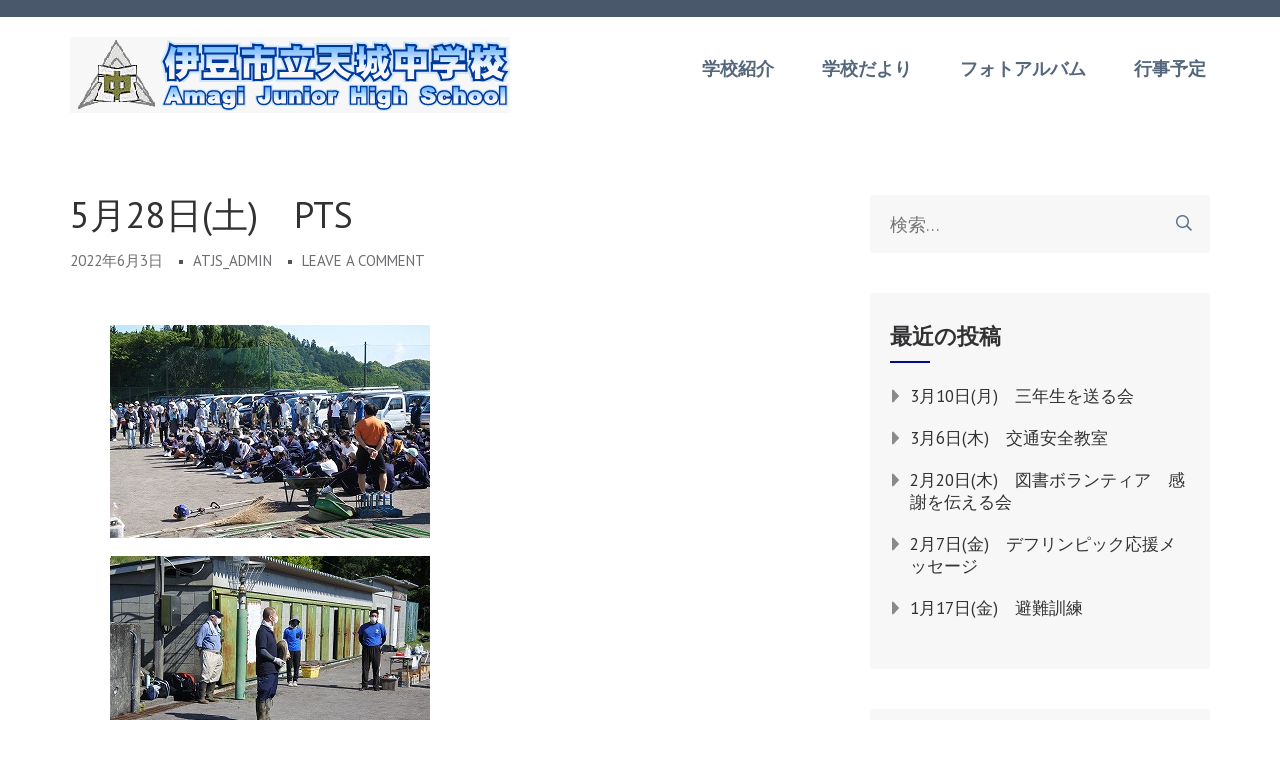

--- FILE ---
content_type: text/html; charset=UTF-8
request_url: http://atjs.city.izu.shizuoka.jp/2022/06/03/5%E6%9C%8828%E6%97%A5%E5%9C%9F%E3%80%80pts/
body_size: 11381
content:
    <!DOCTYPE html>
    <html lang="ja">
    
<head itemscope itemtype="http://schema.org/WebSite">

    <meta charset="UTF-8">
    <meta name="viewport" content="width=device-width, initial-scale=1">
    <link rel="profile" href="http://gmpg.org/xfn/11">
    <link rel="pingback" href="http://atjs.city.izu.shizuoka.jp/xmlrpc.php">
    <title>5月28日(土)　PTS &#8211; 伊豆市立天城中学校</title>
<meta name='robots' content='max-image-preview:large' />
	<style>img:is([sizes="auto" i], [sizes^="auto," i]) { contain-intrinsic-size: 3000px 1500px }</style>
	<link rel='dns-prefetch' href='//fonts.googleapis.com' />
<link rel="alternate" type="application/rss+xml" title="伊豆市立天城中学校 &raquo; フィード" href="http://atjs.city.izu.shizuoka.jp/feed/" />
<link rel="alternate" type="application/rss+xml" title="伊豆市立天城中学校 &raquo; コメントフィード" href="http://atjs.city.izu.shizuoka.jp/comments/feed/" />
<link rel="alternate" type="application/rss+xml" title="伊豆市立天城中学校 &raquo; 5月28日(土)　PTS のコメントのフィード" href="http://atjs.city.izu.shizuoka.jp/2022/06/03/5%e6%9c%8828%e6%97%a5%e5%9c%9f%e3%80%80pts/feed/" />
<script type="text/javascript">
/* <![CDATA[ */
window._wpemojiSettings = {"baseUrl":"https:\/\/s.w.org\/images\/core\/emoji\/15.0.3\/72x72\/","ext":".png","svgUrl":"https:\/\/s.w.org\/images\/core\/emoji\/15.0.3\/svg\/","svgExt":".svg","source":{"concatemoji":"http:\/\/atjs.city.izu.shizuoka.jp\/wp-includes\/js\/wp-emoji-release.min.js?ver=6.7.4"}};
/*! This file is auto-generated */
!function(i,n){var o,s,e;function c(e){try{var t={supportTests:e,timestamp:(new Date).valueOf()};sessionStorage.setItem(o,JSON.stringify(t))}catch(e){}}function p(e,t,n){e.clearRect(0,0,e.canvas.width,e.canvas.height),e.fillText(t,0,0);var t=new Uint32Array(e.getImageData(0,0,e.canvas.width,e.canvas.height).data),r=(e.clearRect(0,0,e.canvas.width,e.canvas.height),e.fillText(n,0,0),new Uint32Array(e.getImageData(0,0,e.canvas.width,e.canvas.height).data));return t.every(function(e,t){return e===r[t]})}function u(e,t,n){switch(t){case"flag":return n(e,"\ud83c\udff3\ufe0f\u200d\u26a7\ufe0f","\ud83c\udff3\ufe0f\u200b\u26a7\ufe0f")?!1:!n(e,"\ud83c\uddfa\ud83c\uddf3","\ud83c\uddfa\u200b\ud83c\uddf3")&&!n(e,"\ud83c\udff4\udb40\udc67\udb40\udc62\udb40\udc65\udb40\udc6e\udb40\udc67\udb40\udc7f","\ud83c\udff4\u200b\udb40\udc67\u200b\udb40\udc62\u200b\udb40\udc65\u200b\udb40\udc6e\u200b\udb40\udc67\u200b\udb40\udc7f");case"emoji":return!n(e,"\ud83d\udc26\u200d\u2b1b","\ud83d\udc26\u200b\u2b1b")}return!1}function f(e,t,n){var r="undefined"!=typeof WorkerGlobalScope&&self instanceof WorkerGlobalScope?new OffscreenCanvas(300,150):i.createElement("canvas"),a=r.getContext("2d",{willReadFrequently:!0}),o=(a.textBaseline="top",a.font="600 32px Arial",{});return e.forEach(function(e){o[e]=t(a,e,n)}),o}function t(e){var t=i.createElement("script");t.src=e,t.defer=!0,i.head.appendChild(t)}"undefined"!=typeof Promise&&(o="wpEmojiSettingsSupports",s=["flag","emoji"],n.supports={everything:!0,everythingExceptFlag:!0},e=new Promise(function(e){i.addEventListener("DOMContentLoaded",e,{once:!0})}),new Promise(function(t){var n=function(){try{var e=JSON.parse(sessionStorage.getItem(o));if("object"==typeof e&&"number"==typeof e.timestamp&&(new Date).valueOf()<e.timestamp+604800&&"object"==typeof e.supportTests)return e.supportTests}catch(e){}return null}();if(!n){if("undefined"!=typeof Worker&&"undefined"!=typeof OffscreenCanvas&&"undefined"!=typeof URL&&URL.createObjectURL&&"undefined"!=typeof Blob)try{var e="postMessage("+f.toString()+"("+[JSON.stringify(s),u.toString(),p.toString()].join(",")+"));",r=new Blob([e],{type:"text/javascript"}),a=new Worker(URL.createObjectURL(r),{name:"wpTestEmojiSupports"});return void(a.onmessage=function(e){c(n=e.data),a.terminate(),t(n)})}catch(e){}c(n=f(s,u,p))}t(n)}).then(function(e){for(var t in e)n.supports[t]=e[t],n.supports.everything=n.supports.everything&&n.supports[t],"flag"!==t&&(n.supports.everythingExceptFlag=n.supports.everythingExceptFlag&&n.supports[t]);n.supports.everythingExceptFlag=n.supports.everythingExceptFlag&&!n.supports.flag,n.DOMReady=!1,n.readyCallback=function(){n.DOMReady=!0}}).then(function(){return e}).then(function(){var e;n.supports.everything||(n.readyCallback(),(e=n.source||{}).concatemoji?t(e.concatemoji):e.wpemoji&&e.twemoji&&(t(e.twemoji),t(e.wpemoji)))}))}((window,document),window._wpemojiSettings);
/* ]]> */
</script>
<style id='wp-emoji-styles-inline-css' type='text/css'>

	img.wp-smiley, img.emoji {
		display: inline !important;
		border: none !important;
		box-shadow: none !important;
		height: 1em !important;
		width: 1em !important;
		margin: 0 0.07em !important;
		vertical-align: -0.1em !important;
		background: none !important;
		padding: 0 !important;
	}
</style>
<link rel='stylesheet' id='wp-block-library-css' href='http://atjs.city.izu.shizuoka.jp/wp-includes/css/dist/block-library/style.min.css?ver=6.7.4' type='text/css' media='all' />
<style id='classic-theme-styles-inline-css' type='text/css'>
/*! This file is auto-generated */
.wp-block-button__link{color:#fff;background-color:#32373c;border-radius:9999px;box-shadow:none;text-decoration:none;padding:calc(.667em + 2px) calc(1.333em + 2px);font-size:1.125em}.wp-block-file__button{background:#32373c;color:#fff;text-decoration:none}
</style>
<style id='global-styles-inline-css' type='text/css'>
:root{--wp--preset--aspect-ratio--square: 1;--wp--preset--aspect-ratio--4-3: 4/3;--wp--preset--aspect-ratio--3-4: 3/4;--wp--preset--aspect-ratio--3-2: 3/2;--wp--preset--aspect-ratio--2-3: 2/3;--wp--preset--aspect-ratio--16-9: 16/9;--wp--preset--aspect-ratio--9-16: 9/16;--wp--preset--color--black: #000000;--wp--preset--color--cyan-bluish-gray: #abb8c3;--wp--preset--color--white: #ffffff;--wp--preset--color--pale-pink: #f78da7;--wp--preset--color--vivid-red: #cf2e2e;--wp--preset--color--luminous-vivid-orange: #ff6900;--wp--preset--color--luminous-vivid-amber: #fcb900;--wp--preset--color--light-green-cyan: #7bdcb5;--wp--preset--color--vivid-green-cyan: #00d084;--wp--preset--color--pale-cyan-blue: #8ed1fc;--wp--preset--color--vivid-cyan-blue: #0693e3;--wp--preset--color--vivid-purple: #9b51e0;--wp--preset--gradient--vivid-cyan-blue-to-vivid-purple: linear-gradient(135deg,rgba(6,147,227,1) 0%,rgb(155,81,224) 100%);--wp--preset--gradient--light-green-cyan-to-vivid-green-cyan: linear-gradient(135deg,rgb(122,220,180) 0%,rgb(0,208,130) 100%);--wp--preset--gradient--luminous-vivid-amber-to-luminous-vivid-orange: linear-gradient(135deg,rgba(252,185,0,1) 0%,rgba(255,105,0,1) 100%);--wp--preset--gradient--luminous-vivid-orange-to-vivid-red: linear-gradient(135deg,rgba(255,105,0,1) 0%,rgb(207,46,46) 100%);--wp--preset--gradient--very-light-gray-to-cyan-bluish-gray: linear-gradient(135deg,rgb(238,238,238) 0%,rgb(169,184,195) 100%);--wp--preset--gradient--cool-to-warm-spectrum: linear-gradient(135deg,rgb(74,234,220) 0%,rgb(151,120,209) 20%,rgb(207,42,186) 40%,rgb(238,44,130) 60%,rgb(251,105,98) 80%,rgb(254,248,76) 100%);--wp--preset--gradient--blush-light-purple: linear-gradient(135deg,rgb(255,206,236) 0%,rgb(152,150,240) 100%);--wp--preset--gradient--blush-bordeaux: linear-gradient(135deg,rgb(254,205,165) 0%,rgb(254,45,45) 50%,rgb(107,0,62) 100%);--wp--preset--gradient--luminous-dusk: linear-gradient(135deg,rgb(255,203,112) 0%,rgb(199,81,192) 50%,rgb(65,88,208) 100%);--wp--preset--gradient--pale-ocean: linear-gradient(135deg,rgb(255,245,203) 0%,rgb(182,227,212) 50%,rgb(51,167,181) 100%);--wp--preset--gradient--electric-grass: linear-gradient(135deg,rgb(202,248,128) 0%,rgb(113,206,126) 100%);--wp--preset--gradient--midnight: linear-gradient(135deg,rgb(2,3,129) 0%,rgb(40,116,252) 100%);--wp--preset--font-size--small: 13px;--wp--preset--font-size--medium: 20px;--wp--preset--font-size--large: 36px;--wp--preset--font-size--x-large: 42px;--wp--preset--spacing--20: 0.44rem;--wp--preset--spacing--30: 0.67rem;--wp--preset--spacing--40: 1rem;--wp--preset--spacing--50: 1.5rem;--wp--preset--spacing--60: 2.25rem;--wp--preset--spacing--70: 3.38rem;--wp--preset--spacing--80: 5.06rem;--wp--preset--shadow--natural: 6px 6px 9px rgba(0, 0, 0, 0.2);--wp--preset--shadow--deep: 12px 12px 50px rgba(0, 0, 0, 0.4);--wp--preset--shadow--sharp: 6px 6px 0px rgba(0, 0, 0, 0.2);--wp--preset--shadow--outlined: 6px 6px 0px -3px rgba(255, 255, 255, 1), 6px 6px rgba(0, 0, 0, 1);--wp--preset--shadow--crisp: 6px 6px 0px rgba(0, 0, 0, 1);}:where(.is-layout-flex){gap: 0.5em;}:where(.is-layout-grid){gap: 0.5em;}body .is-layout-flex{display: flex;}.is-layout-flex{flex-wrap: wrap;align-items: center;}.is-layout-flex > :is(*, div){margin: 0;}body .is-layout-grid{display: grid;}.is-layout-grid > :is(*, div){margin: 0;}:where(.wp-block-columns.is-layout-flex){gap: 2em;}:where(.wp-block-columns.is-layout-grid){gap: 2em;}:where(.wp-block-post-template.is-layout-flex){gap: 1.25em;}:where(.wp-block-post-template.is-layout-grid){gap: 1.25em;}.has-black-color{color: var(--wp--preset--color--black) !important;}.has-cyan-bluish-gray-color{color: var(--wp--preset--color--cyan-bluish-gray) !important;}.has-white-color{color: var(--wp--preset--color--white) !important;}.has-pale-pink-color{color: var(--wp--preset--color--pale-pink) !important;}.has-vivid-red-color{color: var(--wp--preset--color--vivid-red) !important;}.has-luminous-vivid-orange-color{color: var(--wp--preset--color--luminous-vivid-orange) !important;}.has-luminous-vivid-amber-color{color: var(--wp--preset--color--luminous-vivid-amber) !important;}.has-light-green-cyan-color{color: var(--wp--preset--color--light-green-cyan) !important;}.has-vivid-green-cyan-color{color: var(--wp--preset--color--vivid-green-cyan) !important;}.has-pale-cyan-blue-color{color: var(--wp--preset--color--pale-cyan-blue) !important;}.has-vivid-cyan-blue-color{color: var(--wp--preset--color--vivid-cyan-blue) !important;}.has-vivid-purple-color{color: var(--wp--preset--color--vivid-purple) !important;}.has-black-background-color{background-color: var(--wp--preset--color--black) !important;}.has-cyan-bluish-gray-background-color{background-color: var(--wp--preset--color--cyan-bluish-gray) !important;}.has-white-background-color{background-color: var(--wp--preset--color--white) !important;}.has-pale-pink-background-color{background-color: var(--wp--preset--color--pale-pink) !important;}.has-vivid-red-background-color{background-color: var(--wp--preset--color--vivid-red) !important;}.has-luminous-vivid-orange-background-color{background-color: var(--wp--preset--color--luminous-vivid-orange) !important;}.has-luminous-vivid-amber-background-color{background-color: var(--wp--preset--color--luminous-vivid-amber) !important;}.has-light-green-cyan-background-color{background-color: var(--wp--preset--color--light-green-cyan) !important;}.has-vivid-green-cyan-background-color{background-color: var(--wp--preset--color--vivid-green-cyan) !important;}.has-pale-cyan-blue-background-color{background-color: var(--wp--preset--color--pale-cyan-blue) !important;}.has-vivid-cyan-blue-background-color{background-color: var(--wp--preset--color--vivid-cyan-blue) !important;}.has-vivid-purple-background-color{background-color: var(--wp--preset--color--vivid-purple) !important;}.has-black-border-color{border-color: var(--wp--preset--color--black) !important;}.has-cyan-bluish-gray-border-color{border-color: var(--wp--preset--color--cyan-bluish-gray) !important;}.has-white-border-color{border-color: var(--wp--preset--color--white) !important;}.has-pale-pink-border-color{border-color: var(--wp--preset--color--pale-pink) !important;}.has-vivid-red-border-color{border-color: var(--wp--preset--color--vivid-red) !important;}.has-luminous-vivid-orange-border-color{border-color: var(--wp--preset--color--luminous-vivid-orange) !important;}.has-luminous-vivid-amber-border-color{border-color: var(--wp--preset--color--luminous-vivid-amber) !important;}.has-light-green-cyan-border-color{border-color: var(--wp--preset--color--light-green-cyan) !important;}.has-vivid-green-cyan-border-color{border-color: var(--wp--preset--color--vivid-green-cyan) !important;}.has-pale-cyan-blue-border-color{border-color: var(--wp--preset--color--pale-cyan-blue) !important;}.has-vivid-cyan-blue-border-color{border-color: var(--wp--preset--color--vivid-cyan-blue) !important;}.has-vivid-purple-border-color{border-color: var(--wp--preset--color--vivid-purple) !important;}.has-vivid-cyan-blue-to-vivid-purple-gradient-background{background: var(--wp--preset--gradient--vivid-cyan-blue-to-vivid-purple) !important;}.has-light-green-cyan-to-vivid-green-cyan-gradient-background{background: var(--wp--preset--gradient--light-green-cyan-to-vivid-green-cyan) !important;}.has-luminous-vivid-amber-to-luminous-vivid-orange-gradient-background{background: var(--wp--preset--gradient--luminous-vivid-amber-to-luminous-vivid-orange) !important;}.has-luminous-vivid-orange-to-vivid-red-gradient-background{background: var(--wp--preset--gradient--luminous-vivid-orange-to-vivid-red) !important;}.has-very-light-gray-to-cyan-bluish-gray-gradient-background{background: var(--wp--preset--gradient--very-light-gray-to-cyan-bluish-gray) !important;}.has-cool-to-warm-spectrum-gradient-background{background: var(--wp--preset--gradient--cool-to-warm-spectrum) !important;}.has-blush-light-purple-gradient-background{background: var(--wp--preset--gradient--blush-light-purple) !important;}.has-blush-bordeaux-gradient-background{background: var(--wp--preset--gradient--blush-bordeaux) !important;}.has-luminous-dusk-gradient-background{background: var(--wp--preset--gradient--luminous-dusk) !important;}.has-pale-ocean-gradient-background{background: var(--wp--preset--gradient--pale-ocean) !important;}.has-electric-grass-gradient-background{background: var(--wp--preset--gradient--electric-grass) !important;}.has-midnight-gradient-background{background: var(--wp--preset--gradient--midnight) !important;}.has-small-font-size{font-size: var(--wp--preset--font-size--small) !important;}.has-medium-font-size{font-size: var(--wp--preset--font-size--medium) !important;}.has-large-font-size{font-size: var(--wp--preset--font-size--large) !important;}.has-x-large-font-size{font-size: var(--wp--preset--font-size--x-large) !important;}
:where(.wp-block-post-template.is-layout-flex){gap: 1.25em;}:where(.wp-block-post-template.is-layout-grid){gap: 1.25em;}
:where(.wp-block-columns.is-layout-flex){gap: 2em;}:where(.wp-block-columns.is-layout-grid){gap: 2em;}
:root :where(.wp-block-pullquote){font-size: 1.5em;line-height: 1.6;}
</style>
<link rel='stylesheet' id='meanmenu-css' href='http://atjs.city.izu.shizuoka.jp/wp-content/themes/rara-academic-pro/css/meanmenu.min.css?ver=6.7.4' type='text/css' media='all' />
<link rel='stylesheet' id='jquery-sidr-light-css' href='http://atjs.city.izu.shizuoka.jp/wp-content/themes/rara-academic-pro/css/jquery.sidr.light.min.css?ver=6.7.4' type='text/css' media='all' />
<link rel='stylesheet' id='owl-carousel-css' href='http://atjs.city.izu.shizuoka.jp/wp-content/themes/rara-academic-pro/css/owl.carousel.min.css?ver=2.2.1' type='text/css' media='all' />
<link rel='stylesheet' id='animate-css' href='http://atjs.city.izu.shizuoka.jp/wp-content/themes/rara-academic-pro/css/animate.min.css?ver=3.5.2' type='text/css' media='all' />
<link rel='stylesheet' id='rara-academic-pro-style-css' href='http://atjs.city.izu.shizuoka.jp/wp-content/themes/rara-academic-pro/style.css?ver=2.1.7' type='text/css' media='all' />
<link rel='stylesheet' id='rara-academic-pro-responsive-style-css' href='http://atjs.city.izu.shizuoka.jp/wp-content/themes/rara-academic-pro/css/responsive.min.css?ver=2.1.7' type='text/css' media='all' />
<link rel='stylesheet' id='jquery-fancybox-css' href='http://atjs.city.izu.shizuoka.jp/wp-content/themes/rara-academic-pro/js/fancybox/jquery.fancybox.css?ver=2.1.5' type='text/css' media='all' />
<link rel='stylesheet' id='rara-academic-pro-google-fonts-css' href='https://fonts.googleapis.com/css?family=PT%2BSans%3A400%2C700%2C700i%3A%7CPT+Sans%3Aregular%7CBitter' type='text/css' media='all' />
<script type="text/javascript" src="http://atjs.city.izu.shizuoka.jp/wp-includes/js/jquery/jquery.min.js?ver=3.7.1" id="jquery-core-js"></script>
<script type="text/javascript" src="http://atjs.city.izu.shizuoka.jp/wp-includes/js/jquery/jquery-migrate.min.js?ver=3.4.1" id="jquery-migrate-js"></script>
<link rel="https://api.w.org/" href="http://atjs.city.izu.shizuoka.jp/wp-json/" /><link rel="alternate" title="JSON" type="application/json" href="http://atjs.city.izu.shizuoka.jp/wp-json/wp/v2/posts/3745" /><link rel="EditURI" type="application/rsd+xml" title="RSD" href="http://atjs.city.izu.shizuoka.jp/xmlrpc.php?rsd" />
<meta name="generator" content="WordPress 6.7.4" />
<link rel="canonical" href="http://atjs.city.izu.shizuoka.jp/2022/06/03/5%e6%9c%8828%e6%97%a5%e5%9c%9f%e3%80%80pts/" />
<link rel='shortlink' href='http://atjs.city.izu.shizuoka.jp/?p=3745' />
		<!-- Custom Logo: hide header text -->
		<style id="custom-logo-css" type="text/css">
			.site-title, .site-description {
				position: absolute;
				clip: rect(1px, 1px, 1px, 1px);
			}
		</style>
		<link rel="alternate" title="oEmbed (JSON)" type="application/json+oembed" href="http://atjs.city.izu.shizuoka.jp/wp-json/oembed/1.0/embed?url=http%3A%2F%2Fatjs.city.izu.shizuoka.jp%2F2022%2F06%2F03%2F5%25e6%259c%258828%25e6%2597%25a5%25e5%259c%259f%25e3%2580%2580pts%2F" />
<link rel="alternate" title="oEmbed (XML)" type="text/xml+oembed" href="http://atjs.city.izu.shizuoka.jp/wp-json/oembed/1.0/embed?url=http%3A%2F%2Fatjs.city.izu.shizuoka.jp%2F2022%2F06%2F03%2F5%25e6%259c%258828%25e6%2597%25a5%25e5%259c%259f%25e3%2580%2580pts%2F&#038;format=xml" />
<script type="application/ld+json">
{
    "@context": "http://schema.org",
    "@type": "Blog",
    "mainEntityOfPage": {
        "@type": "WebPage",
        "@id": "http://atjs.city.izu.shizuoka.jp/2022/06/03/5%e6%9c%8828%e6%97%a5%e5%9c%9f%e3%80%80pts/"
    },
    "headline": "5月28日(土)　PTS",
    "image": {
        "@type": "ImageObject",
        "url": null,
        "width": null,
        "height": null
    },
    "datePublished": "2022-06-03T14:14:45+0900",
    "dateModified": "2022-06-03T14:14:47+0900",
    "author": {
        "@type": "Person",
        "name": "atjs_admin"
    },
    "publisher": {
        "@type": "Organization",
        "name": "伊豆市立天城中学校",
        "description": "「自ら学び心豊かにたくましく生きる生徒」",
        "logo": {
            "@type": "ImageObject",
            "url": "http://atjs.city.izu.shizuoka.jp/wp-content/uploads/2019/06/atjs_LOGO440-440x60.gif",
            "width": 440,
            "height": 60
        }
    },
    "description": ""
}
</script>
<style type="text/css">.recentcomments a{display:inline !important;padding:0 !important;margin:0 !important;}</style><style type='text/css' media='all'>    
    /*for body*/
    body,
    button,
    input,
    select,
    textarea{
        font-size: 18px;
        line-height: 28px;
        color: #555458;
        font-family: PT+Sans:400,700,700i;
        font-weight: ;
        font-style: ;
        background: url() #ffffff;
    }

    
    /*color scheme style*/
    a,
    .header-top .email:hover,
    .header-top .email:focus,
    .main-navigation .current_page_item > a,
    .main-navigation .current-menu-item > a,
    .main-navigation .current_page_ancestor > a,
    .main-navigation .current-menu-ancestor > a,
    .main-navigation li:hover > a,
    .main-navigation li:focus > a,
    .banner-section .banner-text .learn-more:hover,
    .banner-section .banner-text .learn-more:focus,
    .popular-courses .post .entry-title a:hover,
    .popular-courses .post .entry-title a:focus,
    .services .col-3 h5 a:hover,
    .services .col-3 h5 a:focus,
    .cta-area .text-holder .btn-holder .btn:hover,
    .cta-area .text-holder .btn-holder .btn:focus,
    .latest-events .post .entry-meta a:hover,
    .latest-events .post .entry-title a:hover,
    .testimonial .btn-holder .btn:hover,
    .testimonial .btn-holder .btn:focus,
    .latest-news .post .entry-title a:hover,
    .latest-news .post .entry-title a:focus,
    .latest-news .post .entry-header a:hover,
    .latest-news .post .entry-footer a:hover,
    .contact-holder .social-networks li a:hover,
    .site-content #primary .entry-title a:hover,
    .site-content #primary .entry-title a:focus,
    .site-content #primary .entry-meta a:hover,
    .site-content #primary .entry-meta a:focus,
    #secondary .widget ul li a:hover,
    #secondary .widget ul li a:focus,
    #secondary .widget.widget_recent_comments ul li a,
    #secondary .widget.widget_rss ul li a,
    #secondary .widget.widget_rara_academic_pro_twitter_feeds_widget ul li a,
    .site-footer .widget-area .widget ul li a:hover,
    .site-footer .widget-area .widget ul li a:focus,
    .site-footer .widget-area a:hover,
    .site-footer .widget-area a:focus,
    .site-footer .widget.widget_recent_comments ul li a,
    .site-footer .widget.widget_rss ul li a,
    .site-footer .widget.widget_rara_academic_pro_twitter_feeds_widget ul li a,
    #primary .page.events-page .event-holder .entry-title a:hover,
    #primary .page.testimonial-page .testimonial-holder blockquote:before,
    #primary .page.courses-page .post .entry-title a:hover,
    #primary .page.courses-page .post .entry-title a:focus,
    .site-header.header-two .contact-info span .fa,
    .site-header.header-two .contact-info a:hover,
    .site-header.header-two .header-top .social-networks li a,
    .site-header.header-two .header-top .form-holder .fa,
    .site-header.header-two .form-holder form input[type="search"],
    .site-header.header-three .header-top .imp-links li a:hover,
    .site-header.header-three .header-top .imp-links li a:focus,
    .site-header.header-three .contact-info span a:hover,
    .site-header.header-three .contact-info span a:focus,
    .site-header.header-three .main-navigation li.current-menu-item > a,
    .site-header.header-three .main-navigation li:hover > a,
    .site-header.header-four .header-top .social-networks li a,
    .site-header.header-four .header-top .imp-links li a:hover,
    .site-header.header-four .header-top .imp-links li a:focus,
    .site-header.header-four .header-bottom .contact-info .text a:hover,
    .site-header.header-four .header-bottom .contact-info .text a:focus,
    .site-header.header-four .main-navigation li.current-menu-item > a,
    .site-header.header-four .main-navigation li:hover > a,
    .site-header.header-five .header-top .social-networks li a,
    .site-header.header-five .main-navigation a,
    .site-header.header-six .form-holder form input[type="search"],
    .site-header.header-seven .main-navigation a:hover,
    .site-header.header-seven .main-navigation .current-menu-item > a,
    .site-header.header-seven .main-navigation ul li:hover > a,
    .site-header.header-seven .social-networks a:hover,
    .site-header.header-eight .social-networks li a:hover,
    .site-header.header-eight .contact-info .fa,
    .site-header.header-eight .contact-info span a:hover,
    .site-header.header-eight .contact-info span a:focus,
    .site-header.header-eight .form-holder form input[type="search"],
    .site-header.header-nine .header-top .imp-links li a:hover,
    .site-header.header-nine .header-top .imp-links li a:focus,
    .site-header.header-nine .social-networks li a:hover,
    .site-header.header-three .header-top .imp-links li:hover > a,
    .site-header.header-three .header-top .imp-links li:focus > a{
        color: #000c93;
    }

    .header-top .social-networks li a:hover,
    .header-top .social-networks li a:focus,
    .main-navigation ul ul li a:hover,
    .main-navigation ul ul li a:focus,
    .banner-section .banner-text .learn-more,
    .popular-courses .btn-holder .btn:before,
    .welcome-section .watch-link:before,
    .team .team-holder .text-holder .social-networks li a:hover,
    .team .team-holder .text-holder .social-networks li a:focus,
    .team .team-thumbnail .slick-dots .slick-active,
    .latest-events .view-more .btn:before,
    .latest-news .btn-holder .btn:before,
    .new-courses .course-content .learn-more:before,
    .to_top a,
    .site-content #primary .post .read-more:before,
    .highlight,
    .comment-form form input[type="submit"]:hover,
    .widget .widget-title:after,
    .widget.widget_calendar table td.current a,
    .widget.widget_tag_cloud .tagcloud a:hover,
    .widget.widget_tag_cloud .tagcloud a:focus,
    #primary .page.events-page .event-holder .img-holder .date-holder,
    #primary .page.single-event .event-info,
    #primary .page.team-page .member-holder .social-networks li a:hover,
    .site-header.header-two .header-top .social-networks li a:hover,
    .site-header.header-two .header-top .social-networks li a:focus,
    .site-header.header-two .form-holder form input[type="submit"],
    .site-header.header-two .main-navigation li.current-menu-item a,
    .site-header.header-two .main-navigation li:hover > a,
    .site-header.header-three .header-top .social-networks li a:hover,
    .site-header.header-three .nav-holder,
    .site-header.header-three .main-navigation ul ul,
    .site-header.header-four .nav-holder,
    .site-header.header-four .main-navigation ul ul,
    .site-header.header-five .header-top,
    .site-header.header-six .form-holder form input[type="submit"],
    .site-header.header-eight .right-panel .bottom,
    .site-header.header-eight .branding-holder,
    .site-header.header-eight .main-navigation ul ul,
    .site-header.header-eight .form-holder form input[type="submit"],
    .site-header.header-nine .nav-holder .main-navigation a:hover,
    .site-header.header-nine .nav-holder .main-navigation ul li:hover > a,
    .site-header.header-nine .nav-holder .main-navigation ul li.current-menu-item > a,
    .site-header.header-four .header-top .social-networks li a:hover,
    .site-header.header-four .header-top .social-networks li a:focus,
    #primary .entry-content .rara_tab_wrap .rara_tab_group .tab-title.active,
    #primary .entry-content .rara_tab_wrap .rara_tab_group .tab-title:hover,
    #primary .entry-content .rara_tab_wrap .rara_tab_group .tab-title:focus,
    .rara_toggle .rara_toggle_title,
    #primary .post .entry-content .rara_accordian .rara_accordian_title,
    #primary .page .entry-content .rara_accordian .rara_accordian_title,
    .team .section-header .btn,
    #primary .entry-content .rara_call_to_action_button,
    .site-header.header-six .header-bottom .main-navigation ul ul li:hover > a,
    #primary .page.contact-page .contact-holder .form-holder form input[type="submit"],
    #primary .page.contact-page .contact-holder .contact-info .social-networks li a:hover,
    .site-header.header-one .main-navigation ul ul li:hover > a,
    #load-posts a,
    .site-header.header-five .header-top .imp-links ul{
        background: #000c93;
    }

    .site-header.header-two .header-top .social-networks li a:hover,
    .site-header.header-two .header-top .social-networks li a:focus,
    .site-header.header-four .form-holder form,
    .site-header.header-four .form-holder form input[type="submit"],
    .site-header.header-eight .main-navigation a,
    .site-header.header-nine .header-top .imp-links li,
    #primary .entry-content .rara_tab_wrap .rara_tab_group .tab-title,
    .rara_toggle,
    #primary .post .entry-content .rara_accordian, #primary .page .entry-content .rara_accordian,
    #primary .page.services-page .col-3:hover .holder,
    #primary .page.services-page .col-3:focus .holder,
    #primary .page.contact-page .contact-holder .form-holder form input[type="submit"],
    #primary .page.contact-page .contact-holder .contact-info .social-networks li a:hover{
        border-color: #000c93;
    }

    .main-navigation ul ul,
    .popular-courses .post:hover,
    .popular-courses .post:focus,
    .welcome-section .watch-link,
    .services .col-3:hover .holder,
    .services .col-3:focus .holder,
    .latest-events .col .post:hover,
    .latest-news .post:hover,
    .latest-news .btn-holder .btn,
    .navigation.pagination .page-numbers,
    #primary .page.courses-page .post:hover,
    #primary .page.courses-page .post:focus,
    #primary .page.courses-page .course-filter-wrapper .item,
    .site-header.header-six .header-top .imp-links li{
        border-color: #000c93;
    }

    .popular-courses .btn-holder .btn,
    .latest-events .view-more .btn,
    .site-content #primary .post .read-more,
    .comment-form form input[type="submit"]{
        border-color: #000c93;
        color: #000c93;
    }

    .cta-area:after{
        background: rgba(0, 12, 147, 0.8);    }

    .contact-holder .social-networks li a,
    .navigation.pagination .page-numbers.current,
    .navigation.pagination .page-numbers:hover{
        border-color: #000c93;
        background: #000c93;
    }

    #primary .page.courses-page .course-filter-wrapper .item:hover,
    #primary .page.courses-page .course-filter-wrapper .is-active{
        background: #000c93;
    }

    .reply a{
        background: #000c93;
        border-color: #000c93;
    }

    .reply a:hover{
        color: #000c93;
    }

    /*home page section title*/
    .section-title{
        font-family: PT Sans;
        font-size: 46px;
        font-weight: 400;
        font-style: normal;
        line-height: 52px;
        color: #323234; 
    }
    
    /*page/post font*/
    .site-content #primary .entry-title{
        font-family: PT Sans;
        font-size: 36px;
        font-weight: 400;
        font-style: normal;
        line-height: 40px;
        color: #323234;
    }

    .site-content #primary .entry-title a{color: #323234;}
    
    /*content heading font*/
    #primary .post .entry-content h1,
    #primary .page .entry-content h1{
        font-family: PT Sans;
        font-size: 46px;
        font-weight: 400;
        font-style: normal;
        line-height: 50px;
        color: #555458;
    }
    
    #primary .post .entry-content h2,
    #primary .page .entry-content h2{
        font-family: PT Sans;
        font-size: 36px;
        font-weight: 400;
        font-style: normal;
        line-height: 40px;
        color: #555458;
    }
    
    #primary .post .entry-content h3,
    #primary .page .entry-content h3{
        font-family: PT Sans;
        font-size: 28px;
        font-weight: 400;
        font-style: normal;
        line-height: 32px;
        color: #555458;
    }
    
    #primary .post .entry-content h4,
    #primary .page .entry-content h4{
        font-family: PT Sans;
        font-size: 26px;
        font-weight: 400;
        font-style: normal;
        line-height: 30px;
        color: #555458;
    }
    
    #primary .post .entry-content h5,
    #primary .page .entry-content h5{
        font-family: PT Sans;
        font-size: 23px;
        font-weight: 400;
        font-style: normal;
        line-height: 26px;
        color: #555458;
    }
    
    #primary .post .entry-content h6,
    #primary .page .entry-content h6{
        font-family: PT Sans;
        font-size: 21px;
        font-weight: 400;
        font-style: normal;
        line-height: 25px;
        color: #555458;
    }

    
    
            .information ul li.box-1{
           background: #000c93;
        }

            .information ul li.box-2{
           background: #000000;
        }

            .information ul li.box-3{
           background: #000c93;
        }

            .information ul li.box-4{
           background: ;
        }

    
    
    </style></head>

<body class="post-template-default single single-post postid-3745 single-format-standard wp-custom-logo inner rightsidebar" itemscope itemtype="http://schema.org/WebPage">
		
		     <div id="page" class="site">
        <header id="masthead" class="site-header header-one" role="banner" itemscope itemtype="http://schema.org/WPHeader">
        
         <div class="header-top">
            <div class="container">
            
                        
            </div>
        </div>
        <div class="sticky-holder"></div>
         <div class="header-bottom">
            <div class="container">
                <div class="site-branding" itemscope itemtype="http://schema.org/Organization">
                   <a href="http://atjs.city.izu.shizuoka.jp/" class="custom-logo-link" rel="home"><img width="440" height="76" src="http://atjs.city.izu.shizuoka.jp/wp-content/uploads/2019/06/atjs_LOGO440.gif" class="custom-logo" alt="伊豆市立天城中学校" decoding="async" /></a>                                                    <p class="site-title" itemprop="name"><a href="http://atjs.city.izu.shizuoka.jp/" rel="home" itemprop="url">伊豆市立天城中学校</a></p>
                                                    <p class="site-description" itemprop="description">「自ら学び心豊かにたくましく生きる生徒」</p>
                                    </div><!-- .site-branding -->

                <nav id="site-navigation" class="main-navigation" role="navigation" itemscope itemtype="http://schema.org/SiteNavigationElement">
                    <div class="menu-main-container"><ul id="primary-menu" class="menu"><li id="menu-item-25" class="menu-item menu-item-type-post_type menu-item-object-page menu-item-has-children menu-item-25"><a href="http://atjs.city.izu.shizuoka.jp/%e5%ad%a6%e6%a0%a1%e6%a1%88%e5%86%85/">学校紹介</a>
<ul class="sub-menu">
	<li id="menu-item-4235" class="menu-item menu-item-type-post_type menu-item-object-page menu-item-4235"><a href="http://atjs.city.izu.shizuoka.jp/school-introduction-in-english/">School Introduction in English</a></li>
</ul>
</li>
<li id="menu-item-1672" class="menu-item menu-item-type-post_type menu-item-object-page menu-item-1672"><a href="http://atjs.city.izu.shizuoka.jp/tayori/">学校だより</a></li>
<li id="menu-item-26" class="menu-item menu-item-type-taxonomy menu-item-object-category current-post-ancestor current-menu-parent current-post-parent menu-item-26"><a href="http://atjs.city.izu.shizuoka.jp/category/photo/">フォトアルバム</a></li>
<li id="menu-item-1916" class="menu-item menu-item-type-post_type menu-item-object-page menu-item-1916"><a href="http://atjs.city.izu.shizuoka.jp/yotei/">行事予定</a></li>
</ul></div>                </nav><!-- #site-navigation -->
            
            </div>
        </div>

        
    </header><!-- #masthead -->

<div id="content" class="site-content">
  <div class="container">   <div class="row">
   
	<div id="primary" class="content-area">
		<main id="main" class="site-main" role="main">

		
<article id="post-3745" class="post-3745 post type-post status-publish format-standard hentry category-photo latest_post">
	
	<header class="entry-header">
	    <h1 class="entry-title" itemprop="headline">5月28日(土)　PTS</h1>			<div class="entry-meta">
				<div class="entry-meta"><span class="posted-on"> <a href="http://atjs.city.izu.shizuoka.jp/2022/06/03/5%e6%9c%8828%e6%97%a5%e5%9c%9f%e3%80%80pts/" rel="bookmark"><time class="entry-date published updated" datetime="2022-06-03T14:14:45+09:00">2022年6月3日</time></a></span><span class="byline" itemprop="author" itemscope itemtype="https://schema.org/Person"> <a class="url fn n" href="http://atjs.city.izu.shizuoka.jp/author/atjs_admin/">atjs_admin</a></span><span class="comments-link"> <a href="http://atjs.city.izu.shizuoka.jp/2022/06/03/5%e6%9c%8828%e6%97%a5%e5%9c%9f%e3%80%80pts/#respond">Leave a comment</a></span></div>			</div><!-- .entry-meta -->
		
	</header><!-- .entry-header -->

    
	<div class="entry-content" itemprop="text">
		
<figure class="wp-block-image"><img fetchpriority="high" decoding="async" width="320" height="213" src="http://atjs.city.izu.shizuoka.jp/wp-content/uploads/2022/06/001.jpg" alt="" class="wp-image-3746" srcset="http://atjs.city.izu.shizuoka.jp/wp-content/uploads/2022/06/001.jpg 320w, http://atjs.city.izu.shizuoka.jp/wp-content/uploads/2022/06/001-300x200.jpg 300w" sizes="(max-width: 320px) 100vw, 320px" /></figure>



<figure class="wp-block-image"><img decoding="async" width="320" height="213" src="http://atjs.city.izu.shizuoka.jp/wp-content/uploads/2022/06/002.jpg" alt="" class="wp-image-3747" srcset="http://atjs.city.izu.shizuoka.jp/wp-content/uploads/2022/06/002.jpg 320w, http://atjs.city.izu.shizuoka.jp/wp-content/uploads/2022/06/002-300x200.jpg 300w" sizes="(max-width: 320px) 100vw, 320px" /></figure>



<figure class="wp-block-image"><img decoding="async" width="320" height="213" src="http://atjs.city.izu.shizuoka.jp/wp-content/uploads/2022/06/003-1.jpg" alt="" class="wp-image-3751" srcset="http://atjs.city.izu.shizuoka.jp/wp-content/uploads/2022/06/003-1.jpg 320w, http://atjs.city.izu.shizuoka.jp/wp-content/uploads/2022/06/003-1-300x200.jpg 300w" sizes="(max-width: 320px) 100vw, 320px" /></figure>



<figure class="wp-block-image"><img loading="lazy" decoding="async" width="320" height="213" src="http://atjs.city.izu.shizuoka.jp/wp-content/uploads/2022/06/004.jpg" alt="" class="wp-image-3755" srcset="http://atjs.city.izu.shizuoka.jp/wp-content/uploads/2022/06/004.jpg 320w, http://atjs.city.izu.shizuoka.jp/wp-content/uploads/2022/06/004-300x200.jpg 300w" sizes="auto, (max-width: 320px) 100vw, 320px" /></figure>



<figure class="wp-block-image"><img loading="lazy" decoding="async" width="320" height="213" src="http://atjs.city.izu.shizuoka.jp/wp-content/uploads/2022/06/005.jpg" alt="" class="wp-image-3750" srcset="http://atjs.city.izu.shizuoka.jp/wp-content/uploads/2022/06/005.jpg 320w, http://atjs.city.izu.shizuoka.jp/wp-content/uploads/2022/06/005-300x200.jpg 300w" sizes="auto, (max-width: 320px) 100vw, 320px" /></figure>



<figure class="wp-block-image"><img loading="lazy" decoding="async" width="320" height="213" src="http://atjs.city.izu.shizuoka.jp/wp-content/uploads/2022/06/006.jpg" alt="" class="wp-image-3756" srcset="http://atjs.city.izu.shizuoka.jp/wp-content/uploads/2022/06/006.jpg 320w, http://atjs.city.izu.shizuoka.jp/wp-content/uploads/2022/06/006-300x200.jpg 300w" sizes="auto, (max-width: 320px) 100vw, 320px" /></figure>



<figure class="wp-block-image"><img loading="lazy" decoding="async" width="320" height="213" src="http://atjs.city.izu.shizuoka.jp/wp-content/uploads/2022/06/007.jpg" alt="" class="wp-image-3749" srcset="http://atjs.city.izu.shizuoka.jp/wp-content/uploads/2022/06/007.jpg 320w, http://atjs.city.izu.shizuoka.jp/wp-content/uploads/2022/06/007-300x200.jpg 300w" sizes="auto, (max-width: 320px) 100vw, 320px" /></figure>



<figure class="wp-block-image"><img loading="lazy" decoding="async" width="320" height="213" src="http://atjs.city.izu.shizuoka.jp/wp-content/uploads/2022/06/008.jpg" alt="" class="wp-image-3752" srcset="http://atjs.city.izu.shizuoka.jp/wp-content/uploads/2022/06/008.jpg 320w, http://atjs.city.izu.shizuoka.jp/wp-content/uploads/2022/06/008-300x200.jpg 300w" sizes="auto, (max-width: 320px) 100vw, 320px" /></figure>



<figure class="wp-block-image"><img loading="lazy" decoding="async" width="320" height="213" src="http://atjs.city.izu.shizuoka.jp/wp-content/uploads/2022/06/009.jpg" alt="" class="wp-image-3753" srcset="http://atjs.city.izu.shizuoka.jp/wp-content/uploads/2022/06/009.jpg 320w, http://atjs.city.izu.shizuoka.jp/wp-content/uploads/2022/06/009-300x200.jpg 300w" sizes="auto, (max-width: 320px) 100vw, 320px" /></figure>



<figure class="wp-block-image"><img loading="lazy" decoding="async" width="320" height="213" src="http://atjs.city.izu.shizuoka.jp/wp-content/uploads/2022/06/010.jpg" alt="" class="wp-image-3754" srcset="http://atjs.city.izu.shizuoka.jp/wp-content/uploads/2022/06/010.jpg 320w, http://atjs.city.izu.shizuoka.jp/wp-content/uploads/2022/06/010-300x200.jpg 300w" sizes="auto, (max-width: 320px) 100vw, 320px" /></figure>
	</div><!-- .entry-content -->
    
	<footer class="entry-footer">
			</footer><!-- .entry-footer -->
    
</article><!-- #post-## -->    <div class="tag-share">
            </div>
        <hr>
    
	<nav class="navigation post-navigation" aria-label="投稿">
		<h2 class="screen-reader-text">投稿ナビゲーション</h2>
		<div class="nav-links"><div class="nav-previous"><a href="http://atjs.city.izu.shizuoka.jp/2022/05/27/5%e6%9c%8819%e6%97%a5%e6%9c%a8%e3%80%80%ef%bc%93%e5%b9%b4%e7%94%9f%e4%bf%ae%e5%ad%a6%e6%97%85%e8%a1%8c/" rel="prev">5月19日(木)~　３年生修学旅行</a></div><div class="nav-next"><a href="http://atjs.city.izu.shizuoka.jp/2022/06/03/5%e6%9c%8830%e6%97%a5%e6%9c%88%e3%80%80%e7%ac%ac2%e3%82%b9%e3%83%86%e3%83%bc%e3%82%b8%e6%9c%9d%e7%a4%bc%ef%bc%86%e8%a1%a8%e5%bd%b0/" rel="next">5月30日(月)　第2ステージ朝礼＆表彰</a></div></div>
	</nav>        <hr>
    
<div id="comments" class="comments-area">

		<div id="respond" class="comment-respond">
		<h3 id="reply-title" class="comment-reply-title">コメントを残す <small><a rel="nofollow" id="cancel-comment-reply-link" href="/2022/06/03/5%E6%9C%8828%E6%97%A5%E5%9C%9F%E3%80%80pts/#respond" style="display:none;">コメントをキャンセル</a></small></h3><form action="http://atjs.city.izu.shizuoka.jp/wp-comments-post.php" method="post" id="commentform" class="comment-form" novalidate><p class="comment-notes"><span id="email-notes">メールアドレスが公開されることはありません。</span> <span class="required-field-message"><span class="required">※</span> が付いている欄は必須項目です</span></p><p class="comment-form-comment"><textarea id="comment" name="comment" cols="40" rows="8" required="required" placeholder="Comment"></textarea></p><p class="comment-form-author"><input id="author" name="author" placeholder="Name*" type="text" value="" size="30" aria-required='true' /></p>
<p class="comment-form-email"><input id="email" name="email" placeholder="Email*" type="text" value="" size="30" aria-required='true' /></p>
<p class="comment-form-url"><input id="url" name="url" placeholder="Website" type="text" value="" size="30" /></p>
<p class="form-submit"><input name="submit" type="submit" id="submit" class="submit" value="コメントを送信" /> <input type='hidden' name='comment_post_ID' value='3745' id='comment_post_ID' />
<input type='hidden' name='comment_parent' id='comment_parent' value='0' />
</p></form>	</div><!-- #respond -->
	</div>


		</main><!-- #main -->
	</div><!-- #primary -->

 
<aside id="secondary" class="widget-area" role="complementary" itemscope itemtype="http://schema.org/WPSideBar">
	<section id="search-2" class="widget widget_search"><form role="search" method="get" class="search-form" action="http://atjs.city.izu.shizuoka.jp/">
				<label>
					<span class="screen-reader-text">検索:</span>
					<input type="search" class="search-field" placeholder="検索&hellip;" value="" name="s" />
				</label>
				<input type="submit" class="search-submit" value="検索" />
			</form></section>
		<section id="recent-posts-2" class="widget widget_recent_entries">
		<h2 class="widget-title">最近の投稿</h2>
		<ul>
											<li>
					<a href="http://atjs.city.izu.shizuoka.jp/2025/03/14/3%e6%9c%8810%e6%97%a5%e6%9c%88%e3%80%80%e4%b8%89%e5%b9%b4%e7%94%9f%e3%82%92%e9%80%81%e3%82%8b%e4%bc%9a/">3月10日(月)　三年生を送る会</a>
									</li>
											<li>
					<a href="http://atjs.city.izu.shizuoka.jp/2025/03/14/3%e6%9c%886%e6%97%a5%e6%9c%a8%e3%80%80%e4%ba%a4%e9%80%9a%e5%ae%89%e5%85%a8%e6%95%99%e5%ae%a4/">3月6日(木)　交通安全教室</a>
									</li>
											<li>
					<a href="http://atjs.city.izu.shizuoka.jp/2025/02/21/2%e6%9c%8820%e6%97%a5%e6%9c%a8%e3%80%80%e5%9b%b3%e6%9b%b8%e3%83%9c%e3%83%a9%e3%83%b3%e3%83%86%e3%82%a3%e3%82%a2%e3%80%80%e6%84%9f%e8%ac%9d%e3%82%92%e4%bc%9d%e3%81%88%e3%82%8b%e4%bc%9a/">2月20日(木)　図書ボランティア　感謝を伝える会</a>
									</li>
											<li>
					<a href="http://atjs.city.izu.shizuoka.jp/2025/02/07/2%e6%9c%887%e6%97%a5%e9%87%91%e3%80%80%e3%83%87%e3%83%95%e3%83%aa%e3%83%b3%e3%83%94%e3%83%83%e3%82%af%e5%bf%9c%e6%8f%b4%e3%83%a1%e3%83%83%e3%82%bb%e3%83%bc%e3%82%b8/">2月7日(金)　デフリンピック応援メッセージ</a>
									</li>
											<li>
					<a href="http://atjs.city.izu.shizuoka.jp/2025/02/07/1%e6%9c%8817%e6%97%a5%e9%87%91%e3%80%80%e9%81%bf%e9%9b%a3%e8%a8%93%e7%b7%b4/">1月17日(金)　避難訓練</a>
									</li>
					</ul>

		</section><section id="recent-comments-2" class="widget widget_recent_comments"><h2 class="widget-title">最近のコメント</h2><ul id="recentcomments"></ul></section><section id="archives-2" class="widget widget_archive"><h2 class="widget-title">アーカイブ</h2>
			<ul>
					<li><a href='http://atjs.city.izu.shizuoka.jp/2025/03/'>2025年3月</a></li>
	<li><a href='http://atjs.city.izu.shizuoka.jp/2025/02/'>2025年2月</a></li>
	<li><a href='http://atjs.city.izu.shizuoka.jp/2025/01/'>2025年1月</a></li>
	<li><a href='http://atjs.city.izu.shizuoka.jp/2024/12/'>2024年12月</a></li>
	<li><a href='http://atjs.city.izu.shizuoka.jp/2024/11/'>2024年11月</a></li>
	<li><a href='http://atjs.city.izu.shizuoka.jp/2024/10/'>2024年10月</a></li>
	<li><a href='http://atjs.city.izu.shizuoka.jp/2024/09/'>2024年9月</a></li>
	<li><a href='http://atjs.city.izu.shizuoka.jp/2024/07/'>2024年7月</a></li>
	<li><a href='http://atjs.city.izu.shizuoka.jp/2024/06/'>2024年6月</a></li>
	<li><a href='http://atjs.city.izu.shizuoka.jp/2024/05/'>2024年5月</a></li>
	<li><a href='http://atjs.city.izu.shizuoka.jp/2024/03/'>2024年3月</a></li>
	<li><a href='http://atjs.city.izu.shizuoka.jp/2024/02/'>2024年2月</a></li>
	<li><a href='http://atjs.city.izu.shizuoka.jp/2024/01/'>2024年1月</a></li>
	<li><a href='http://atjs.city.izu.shizuoka.jp/2023/12/'>2023年12月</a></li>
	<li><a href='http://atjs.city.izu.shizuoka.jp/2023/11/'>2023年11月</a></li>
	<li><a href='http://atjs.city.izu.shizuoka.jp/2023/10/'>2023年10月</a></li>
	<li><a href='http://atjs.city.izu.shizuoka.jp/2023/09/'>2023年9月</a></li>
	<li><a href='http://atjs.city.izu.shizuoka.jp/2023/08/'>2023年8月</a></li>
	<li><a href='http://atjs.city.izu.shizuoka.jp/2023/07/'>2023年7月</a></li>
	<li><a href='http://atjs.city.izu.shizuoka.jp/2023/06/'>2023年6月</a></li>
	<li><a href='http://atjs.city.izu.shizuoka.jp/2023/05/'>2023年5月</a></li>
	<li><a href='http://atjs.city.izu.shizuoka.jp/2023/04/'>2023年4月</a></li>
	<li><a href='http://atjs.city.izu.shizuoka.jp/2023/03/'>2023年3月</a></li>
	<li><a href='http://atjs.city.izu.shizuoka.jp/2023/02/'>2023年2月</a></li>
	<li><a href='http://atjs.city.izu.shizuoka.jp/2023/01/'>2023年1月</a></li>
	<li><a href='http://atjs.city.izu.shizuoka.jp/2022/12/'>2022年12月</a></li>
	<li><a href='http://atjs.city.izu.shizuoka.jp/2022/11/'>2022年11月</a></li>
	<li><a href='http://atjs.city.izu.shizuoka.jp/2022/10/'>2022年10月</a></li>
	<li><a href='http://atjs.city.izu.shizuoka.jp/2022/09/'>2022年9月</a></li>
	<li><a href='http://atjs.city.izu.shizuoka.jp/2022/07/'>2022年7月</a></li>
	<li><a href='http://atjs.city.izu.shizuoka.jp/2022/06/'>2022年6月</a></li>
	<li><a href='http://atjs.city.izu.shizuoka.jp/2022/05/'>2022年5月</a></li>
	<li><a href='http://atjs.city.izu.shizuoka.jp/2022/04/'>2022年4月</a></li>
	<li><a href='http://atjs.city.izu.shizuoka.jp/2022/03/'>2022年3月</a></li>
	<li><a href='http://atjs.city.izu.shizuoka.jp/2022/02/'>2022年2月</a></li>
	<li><a href='http://atjs.city.izu.shizuoka.jp/2022/01/'>2022年1月</a></li>
	<li><a href='http://atjs.city.izu.shizuoka.jp/2021/12/'>2021年12月</a></li>
	<li><a href='http://atjs.city.izu.shizuoka.jp/2021/11/'>2021年11月</a></li>
	<li><a href='http://atjs.city.izu.shizuoka.jp/2021/10/'>2021年10月</a></li>
	<li><a href='http://atjs.city.izu.shizuoka.jp/2021/09/'>2021年9月</a></li>
	<li><a href='http://atjs.city.izu.shizuoka.jp/2021/08/'>2021年8月</a></li>
	<li><a href='http://atjs.city.izu.shizuoka.jp/2021/07/'>2021年7月</a></li>
	<li><a href='http://atjs.city.izu.shizuoka.jp/2021/06/'>2021年6月</a></li>
	<li><a href='http://atjs.city.izu.shizuoka.jp/2021/05/'>2021年5月</a></li>
	<li><a href='http://atjs.city.izu.shizuoka.jp/2021/04/'>2021年4月</a></li>
	<li><a href='http://atjs.city.izu.shizuoka.jp/2021/03/'>2021年3月</a></li>
	<li><a href='http://atjs.city.izu.shizuoka.jp/2021/02/'>2021年2月</a></li>
	<li><a href='http://atjs.city.izu.shizuoka.jp/2021/01/'>2021年1月</a></li>
	<li><a href='http://atjs.city.izu.shizuoka.jp/2020/12/'>2020年12月</a></li>
	<li><a href='http://atjs.city.izu.shizuoka.jp/2020/11/'>2020年11月</a></li>
	<li><a href='http://atjs.city.izu.shizuoka.jp/2020/10/'>2020年10月</a></li>
	<li><a href='http://atjs.city.izu.shizuoka.jp/2020/09/'>2020年9月</a></li>
	<li><a href='http://atjs.city.izu.shizuoka.jp/2020/08/'>2020年8月</a></li>
	<li><a href='http://atjs.city.izu.shizuoka.jp/2020/07/'>2020年7月</a></li>
	<li><a href='http://atjs.city.izu.shizuoka.jp/2020/06/'>2020年6月</a></li>
	<li><a href='http://atjs.city.izu.shizuoka.jp/2020/05/'>2020年5月</a></li>
	<li><a href='http://atjs.city.izu.shizuoka.jp/2020/03/'>2020年3月</a></li>
	<li><a href='http://atjs.city.izu.shizuoka.jp/2020/02/'>2020年2月</a></li>
	<li><a href='http://atjs.city.izu.shizuoka.jp/2020/01/'>2020年1月</a></li>
	<li><a href='http://atjs.city.izu.shizuoka.jp/2019/12/'>2019年12月</a></li>
	<li><a href='http://atjs.city.izu.shizuoka.jp/2019/11/'>2019年11月</a></li>
	<li><a href='http://atjs.city.izu.shizuoka.jp/2019/10/'>2019年10月</a></li>
	<li><a href='http://atjs.city.izu.shizuoka.jp/2019/09/'>2019年9月</a></li>
	<li><a href='http://atjs.city.izu.shizuoka.jp/2019/08/'>2019年8月</a></li>
	<li><a href='http://atjs.city.izu.shizuoka.jp/2019/07/'>2019年7月</a></li>
	<li><a href='http://atjs.city.izu.shizuoka.jp/2019/06/'>2019年6月</a></li>
	<li><a href='http://atjs.city.izu.shizuoka.jp/2019/05/'>2019年5月</a></li>
	<li><a href='http://atjs.city.izu.shizuoka.jp/2019/02/'>2019年2月</a></li>
			</ul>

			</section><section id="categories-2" class="widget widget_categories"><h2 class="widget-title">カテゴリー</h2>
			<ul>
					<li class="cat-item cat-item-2"><a href="http://atjs.city.izu.shizuoka.jp/category/photo/">フォトアルバム</a>
</li>
	<li class="cat-item cat-item-1"><a href="http://atjs.city.izu.shizuoka.jp/category/%e6%9c%aa%e5%88%86%e9%a1%9e/">未分類</a>
</li>
			</ul>

			</section><section id="meta-2" class="widget widget_meta"><h2 class="widget-title">メタ情報</h2>
		<ul>
						<li><a href="http://atjs.city.izu.shizuoka.jp/wp-login.php">ログイン</a></li>
			<li><a href="http://atjs.city.izu.shizuoka.jp/feed/">投稿フィード</a></li>
			<li><a href="http://atjs.city.izu.shizuoka.jp/comments/feed/">コメントフィード</a></li>

			<li><a href="https://ja.wordpress.org/">WordPress.org</a></li>
		</ul>

		</section></aside><!-- #secondary -->
</div><!-- row -->
</div> <!-- .container -->
</div><!-- #content -->

   <footer id="colophon" class="site-footer" role="contentinfo" itemscope itemtype="http://schema.org/WPFooter">
     <div class="container">
              <div class="widget-area">
        <div class="row">

                         <div class="column">
               <section id="nav_menu-2" class="widget widget_nav_menu"><div class="menu-main-container"><ul id="menu-main" class="menu"><li class="menu-item menu-item-type-post_type menu-item-object-page menu-item-has-children menu-item-25"><a href="http://atjs.city.izu.shizuoka.jp/%e5%ad%a6%e6%a0%a1%e6%a1%88%e5%86%85/">学校紹介</a>
<ul class="sub-menu">
	<li class="menu-item menu-item-type-post_type menu-item-object-page menu-item-4235"><a href="http://atjs.city.izu.shizuoka.jp/school-introduction-in-english/">School Introduction in English</a></li>
</ul>
</li>
<li class="menu-item menu-item-type-post_type menu-item-object-page menu-item-1672"><a href="http://atjs.city.izu.shizuoka.jp/tayori/">学校だより</a></li>
<li class="menu-item menu-item-type-taxonomy menu-item-object-category current-post-ancestor current-menu-parent current-post-parent menu-item-26"><a href="http://atjs.city.izu.shizuoka.jp/category/photo/">フォトアルバム</a></li>
<li class="menu-item menu-item-type-post_type menu-item-object-page menu-item-1916"><a href="http://atjs.city.izu.shizuoka.jp/yotei/">行事予定</a></li>
</ul></div></section>	
           </div>
       
                  <div class="column">
               <section id="nav_menu-3" class="widget widget_nav_menu"></section>	
           </div>
       
                  <div class="column">
               <section id="custom_html-2" class="widget_text widget widget_custom_html"><div class="textwidget custom-html-widget">〒410-3215<br />
静岡県伊豆市月ケ瀬855<br />
</div></section>	
           </div>
       
                 <div class="column">
           <section id="media_gallery-2" class="widget widget_media_gallery"><h2 class="widget-title">QRコード</h2><div id='gallery-1' class='gallery galleryid-3745 gallery-columns-1 gallery-size-thumbnail'><figure class='gallery-item'>
			<div class='gallery-icon portrait'>
				<img width="128" height="129" src="http://atjs.city.izu.shizuoka.jp/wp-content/uploads/2019/06/atjs.jpg" class="attachment-thumbnail size-thumbnail" alt="" decoding="async" loading="lazy" srcset="http://atjs.city.izu.shizuoka.jp/wp-content/uploads/2019/06/atjs.jpg 128w, http://atjs.city.izu.shizuoka.jp/wp-content/uploads/2019/06/atjs-85x85.jpg 85w" sizes="auto, (max-width: 128px) 100vw, 128px" />
			</div></figure>
		</div>
</section>	
       </div>
   </div>
</div>

    <div class="site-info"> 
        <span>2026 <a href="http://atjs.city.izu.shizuoka.jp/">伊豆市立天城中学校</a></span>
    </div>

</div>
</footer><!-- #colophon -->
<div class="to_top">
    <a href="#" class="btn"><i class="fa fa-chevron-up" aria-hidden="true"></i></a>
</div>
</div><!-- #page -->
<script type="text/javascript" src="http://atjs.city.izu.shizuoka.jp/wp-content/themes/rara-academic-pro/js/fancybox/jquery.fancybox.pack.js?ver=2.1.5" id="jquery-fancybox-pack-js"></script>
<script type="text/javascript" src="http://atjs.city.izu.shizuoka.jp/wp-content/themes/rara-academic-pro/js/jquery.meanmenu.min.js?ver=2.0.8" id="jquery-meanmenu-js"></script>
<script type="text/javascript" src="http://atjs.city.izu.shizuoka.jp/wp-content/themes/rara-academic-pro/js/owl.carousel.min.js?ver=2.2.1" id="owl-carousel-js"></script>
<script type="text/javascript" src="http://atjs.city.izu.shizuoka.jp/wp-content/themes/rara-academic-pro/js/jquery.matchHeight.min.js?ver=1.1.5" id="jquery-matchheight-js"></script>
<script type="text/javascript" src="http://atjs.city.izu.shizuoka.jp/wp-content/themes/rara-academic-pro/js/nice-scroll.min.js?ver=3.6.6" id="nice-scroll-js"></script>
<script type="text/javascript" src="http://atjs.city.izu.shizuoka.jp/wp-content/themes/rara-academic-pro/js/jquery.sidr.min.js?ver=2.2.1" id="jquery-sidr-js"></script>
<script type="text/javascript" src="http://atjs.city.izu.shizuoka.jp/wp-content/themes/rara-academic-pro/js/waypoint.min.js?ver=2.0.3" id="waypoint-js"></script>
<script type="text/javascript" src="http://atjs.city.izu.shizuoka.jp/wp-content/themes/rara-academic-pro/js/jquery.counterup.min.js?ver=1.0" id="counterup-js"></script>
<script type="text/javascript" src="http://atjs.city.izu.shizuoka.jp/wp-content/themes/rara-academic-pro/js/all.min.js?ver=5.2.0" id="all-js"></script>
<script type="text/javascript" src="http://atjs.city.izu.shizuoka.jp/wp-content/themes/rara-academic-pro/js/v4-shims.min.js?ver=5.2.0" id="v4-shims-js"></script>
<script type="text/javascript" id="rara-academic-pro-custom-js-extra">
/* <![CDATA[ */
var rara_academic_pro_data = {"auto":"1","loop":"1","navigation":"","stoponhover":"1","mode":"fadeOut","speed":"4500","lightbox":"1","sticky":"1","hlayout":"one","rtl":""};
/* ]]> */
</script>
<script type="text/javascript" src="http://atjs.city.izu.shizuoka.jp/wp-content/themes/rara-academic-pro/js/custom.min.js?ver=2.1.7" id="rara-academic-pro-custom-js"></script>
<script type="text/javascript" src="http://atjs.city.izu.shizuoka.jp/wp-includes/js/comment-reply.min.js?ver=6.7.4" id="comment-reply-js" async="async" data-wp-strategy="async"></script>

</body>
</html>